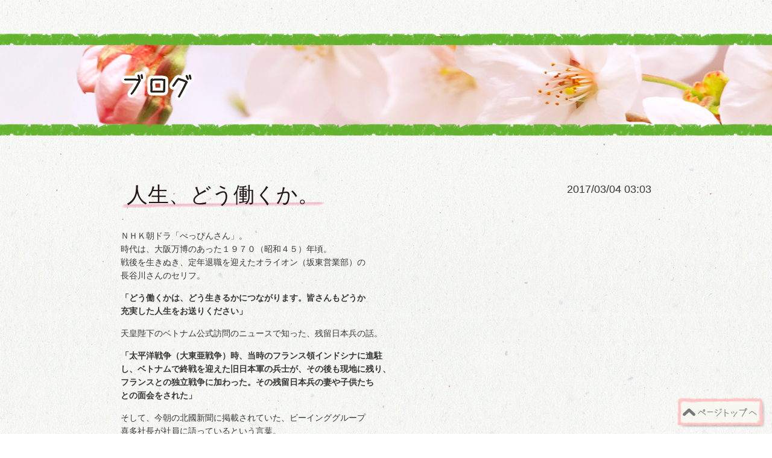

--- FILE ---
content_type: text/html; charset=UTF-8
request_url: https://sakuranote.net/%E4%BA%BA%E7%94%9F%E3%80%81%E3%81%A9%E3%81%86%E5%83%8D%E3%81%8F%E3%81%8B%E3%80%82/
body_size: 7279
content:
<!DOCTYPE html>
<!--[if IE 7 ]><html class="ie ie7" lang="ja"
	itemscope 
	itemtype="http://schema.org/Article" 
	prefix="og: http://ogp.me/ns#" ><![endif]-->
<!--[if IE 8 ]><html class="ie ie8" lang="ja"
	itemscope 
	itemtype="http://schema.org/Article" 
	prefix="og: http://ogp.me/ns#" ><![endif]-->
<!--[if IE 9 ]><html class="ie ie9" lang="ja"
	itemscope 
	itemtype="http://schema.org/Article" 
	prefix="og: http://ogp.me/ns#" ><![endif]-->
<!--[if (gt IE 9)|!(IE)]><!-->
<html dir="ltr" lang="ja"><!--<![endif]-->
<head>
    <meta http-equiv="content-type" content="text/html; charset=utf-8" />
    <meta name="description" content="さくらノートは「職業を学ぶ教科書」。中学・高校の総合学習や進路指導でも活用されている無料配布型のキャリア教育誌です。地域でイキイキ働く、いろんな大人たちの物語を読んで、“カッコイイ大人”になるヒントを見つけよう！">
    <meta name="google-site-verification" content="44swGw4euhsf7DsXu-PZAQuICFsqz7lqrUYzY3CaVnQ" />
    <meta name="keywords" content="さくらノート,石川,富山,北海道,さくら,学生,働く">
	<meta name="viewport" content="width=device-width, initial-scale=1, maximum-scale=1" />

    <!-- Document Title
    ============================================= -->
	<title>さくらノート | さくらノート</title>
	<meta name="Robots" content="index,follow">
	<meta name="keywords" content="" />
	<meta name="description" content="" />
	<link rel="shortcut icon" href="favicon.ico">

    <!-- Stylesheetscd
    ============================================= -->

	<link rel="stylesheet" href="https://sakuranote.net/sys/wp-content/themes/meme/dist/css/style.css" type="text/css" />
	<link rel="stylesheet" href="https://sakuranote.net/sys/wp-content/themes/meme/dist/css/animate.min.css" type="text/css" />
	<link rel="stylesheet" href="https://sakuranote.net/sys/wp-content/themes/meme/dist/css/hover-min.css" type="text/css" />
	<!-- <link rel="stylesheet" href="https://sakuranote.net/sys/wp-content/themes/meme/dist/css/jquery-ui.min.css" type="text/css" /> -->
	<link rel="stylesheet" href="https://sakuranote.net/sys/wp-content/themes/meme/bower_components/slick-carousel/slick/slick.css" type="text/css" />
	<!-- <link rel="stylesheet" href="https://sakuranote.net/sys/wp-content/themes/meme/bower_components/slick-carousel/slick/slick-theme.css" type="text/css" /> -->

	<link rel="stylesheet" href="https://maxcdn.bootstrapcdn.com/font-awesome/4.4.0/css/font-awesome.min.css">

	<!--[if lt IE 9]>
		<script src="http://css3-mediaqueries-js.googlecode.com/svn/trunk/css3-mediaqueries.js"></script>
	<![endif]-->
       
        <style type="text/css">
           	   .img-full{
              
 		display:inherit;
            }
           .img-small{
             display:none;             
	    }
           @media screen and (max-width: 767px) {
	   .img-full{
              display:none;
            }
           .img-small{
              display:inherit;
	    }
	   }    
             
              
                  
            
         
         </style>
     
    <!-- External JavaScripts
    ============================================= -->

<link rel="stylesheet" href="https://sakuranote.net/sys/wp-content/themes/meme/dist/css/lity.min.css" type="text/css" />

	<!-- wp_head -->



<!-- All in One SEO Pack 2.3.10.2 by Michael Torbert of Semper Fi Web Design[1079,1104] -->
<meta name="description"  content="さくらノート　" />

<link rel="canonical" href="https://sakuranote.net/%e4%ba%ba%e7%94%9f%e3%80%81%e3%81%a9%e3%81%86%e5%83%8d%e3%81%8f%e3%81%8b%e3%80%82/" />
<meta property="og:title" content="さくらノート | さくらノート" />
<meta property="og:type" content="article" />
<meta property="og:url" content="https://sakuranote.net/%e4%ba%ba%e7%94%9f%e3%80%81%e3%81%a9%e3%81%86%e5%83%8d%e3%81%8f%e3%81%8b%e3%80%82/" />
<meta property="og:image" content="https://sakuranote.net/sys/wp-content/plugins/all-in-one-seo-pack/images/default-user-image.png" />
<meta property="og:site_name" content="さくらノート" />
<meta property="og:description" content="さくらノート　" />
<meta property="article:published_time" content="2017-03-04T15:58:25Z" />
<meta property="article:modified_time" content="2017-03-04T15:58:25Z" />
<meta name="twitter:card" content="summary" />
<meta name="twitter:title" content="さくらノート | さくらノート" />
<meta name="twitter:description" content="さくらノート　" />
<meta name="twitter:image" content="https://sakuranote.net/sys/wp-content/plugins/all-in-one-seo-pack/images/default-user-image.png" />
<meta itemprop="image" content="https://sakuranote.net/sys/wp-content/plugins/all-in-one-seo-pack/images/default-user-image.png" />
			<script>
			(function(i,s,o,g,r,a,m){i['GoogleAnalyticsObject']=r;i[r]=i[r]||function(){
			(i[r].q=i[r].q||[]).push(arguments)},i[r].l=1*new Date();a=s.createElement(o),
			m=s.getElementsByTagName(o)[0];a.async=1;a.src=g;m.parentNode.insertBefore(a,m)
			})(window,document,'script','//www.google-analytics.com/analytics.js','ga');

			ga('create', 'UA-86668624-1', 'auto');
			
			ga('send', 'pageview');
			</script>
<!-- /all in one seo pack -->
<link rel='dns-prefetch' href='//s.w.org' />
<link rel="alternate" type="application/rss+xml" title="さくらノート &raquo; 人生、どう働くか。 のコメントのフィード" href="https://sakuranote.net/%e4%ba%ba%e7%94%9f%e3%80%81%e3%81%a9%e3%81%86%e5%83%8d%e3%81%8f%e3%81%8b%e3%80%82/feed/" />
		<script type="text/javascript">
			window._wpemojiSettings = {"baseUrl":"https:\/\/s.w.org\/images\/core\/emoji\/11.2.0\/72x72\/","ext":".png","svgUrl":"https:\/\/s.w.org\/images\/core\/emoji\/11.2.0\/svg\/","svgExt":".svg","source":{"concatemoji":"https:\/\/sakuranote.net\/sys\/wp-includes\/js\/wp-emoji-release.min.js?ver=5.1.19"}};
			!function(e,a,t){var n,r,o,i=a.createElement("canvas"),p=i.getContext&&i.getContext("2d");function s(e,t){var a=String.fromCharCode;p.clearRect(0,0,i.width,i.height),p.fillText(a.apply(this,e),0,0);e=i.toDataURL();return p.clearRect(0,0,i.width,i.height),p.fillText(a.apply(this,t),0,0),e===i.toDataURL()}function c(e){var t=a.createElement("script");t.src=e,t.defer=t.type="text/javascript",a.getElementsByTagName("head")[0].appendChild(t)}for(o=Array("flag","emoji"),t.supports={everything:!0,everythingExceptFlag:!0},r=0;r<o.length;r++)t.supports[o[r]]=function(e){if(!p||!p.fillText)return!1;switch(p.textBaseline="top",p.font="600 32px Arial",e){case"flag":return s([55356,56826,55356,56819],[55356,56826,8203,55356,56819])?!1:!s([55356,57332,56128,56423,56128,56418,56128,56421,56128,56430,56128,56423,56128,56447],[55356,57332,8203,56128,56423,8203,56128,56418,8203,56128,56421,8203,56128,56430,8203,56128,56423,8203,56128,56447]);case"emoji":return!s([55358,56760,9792,65039],[55358,56760,8203,9792,65039])}return!1}(o[r]),t.supports.everything=t.supports.everything&&t.supports[o[r]],"flag"!==o[r]&&(t.supports.everythingExceptFlag=t.supports.everythingExceptFlag&&t.supports[o[r]]);t.supports.everythingExceptFlag=t.supports.everythingExceptFlag&&!t.supports.flag,t.DOMReady=!1,t.readyCallback=function(){t.DOMReady=!0},t.supports.everything||(n=function(){t.readyCallback()},a.addEventListener?(a.addEventListener("DOMContentLoaded",n,!1),e.addEventListener("load",n,!1)):(e.attachEvent("onload",n),a.attachEvent("onreadystatechange",function(){"complete"===a.readyState&&t.readyCallback()})),(n=t.source||{}).concatemoji?c(n.concatemoji):n.wpemoji&&n.twemoji&&(c(n.twemoji),c(n.wpemoji)))}(window,document,window._wpemojiSettings);
		</script>
		<style type="text/css">
img.wp-smiley,
img.emoji {
	display: inline !important;
	border: none !important;
	box-shadow: none !important;
	height: 1em !important;
	width: 1em !important;
	margin: 0 .07em !important;
	vertical-align: -0.1em !important;
	background: none !important;
	padding: 0 !important;
}
</style>
	<link rel='stylesheet' id='wp-block-library-css'  href='https://sakuranote.net/sys/wp-includes/css/dist/block-library/style.min.css?ver=5.1.19' type='text/css' media='all' />
<link rel='stylesheet' id='contact-form-7-css'  href='https://sakuranote.net/sys/wp-content/plugins/contact-form-7/includes/css/styles.css?ver=4.5.1' type='text/css' media='all' />
<link rel='stylesheet' id='contact-form-7-confirm-css'  href='https://sakuranote.net/sys/wp-content/plugins/contact-form-7-add-confirm/includes/css/styles.css?ver=4.3.3' type='text/css' media='all' />
<script type='text/javascript' src='https://sakuranote.net/sys/wp-includes/js/jquery/jquery.js?ver=1.12.4'></script>
<script type='text/javascript' src='https://sakuranote.net/sys/wp-includes/js/jquery/jquery-migrate.min.js?ver=1.4.1'></script>
<link rel='https://api.w.org/' href='https://sakuranote.net/wp-json/' />
<link rel="EditURI" type="application/rsd+xml" title="RSD" href="https://sakuranote.net/sys/xmlrpc.php?rsd" />
<link rel="wlwmanifest" type="application/wlwmanifest+xml" href="https://sakuranote.net/sys/wp-includes/wlwmanifest.xml" /> 
<link rel='prev' title='さくらノートのよろこび' href='https://sakuranote.net/%e3%81%95%e3%81%8f%e3%82%89%e3%83%8e%e3%83%bc%e3%83%88%e3%81%ae%e3%82%88%e3%82%8d%e3%81%93%e3%81%b3/' />
<link rel='next' title='仕事にやりがいを求めてはいけない？' href='https://sakuranote.net/%e4%bb%95%e4%ba%8b%e3%81%ab%e3%82%84%e3%82%8a%e3%81%8c%e3%81%84%e3%82%92%e6%b1%82%e3%82%81%e3%81%a6%e3%81%af%e3%81%84%e3%81%91%e3%81%aa%e3%81%84%ef%bc%9f/' />
<meta name="generator" content="WordPress 5.1.19" />
<link rel='shortlink' href='https://sakuranote.net/?p=2159' />
<link rel="alternate" type="application/json+oembed" href="https://sakuranote.net/wp-json/oembed/1.0/embed?url=https%3A%2F%2Fsakuranote.net%2F%25e4%25ba%25ba%25e7%2594%259f%25e3%2580%2581%25e3%2581%25a9%25e3%2581%2586%25e5%2583%258d%25e3%2581%258f%25e3%2581%258b%25e3%2580%2582%2F" />
<link rel="alternate" type="text/xml+oembed" href="https://sakuranote.net/wp-json/oembed/1.0/embed?url=https%3A%2F%2Fsakuranote.net%2F%25e4%25ba%25ba%25e7%2594%259f%25e3%2580%2581%25e3%2581%25a9%25e3%2581%2586%25e5%2583%258d%25e3%2581%258f%25e3%2581%258b%25e3%2580%2582%2F&#038;format=xml" />
<!-- Favicon Rotator -->
<link rel="shortcut icon" href="https://sakuranote.net/sys/wp-content/uploads/2016/11/sakuranoteicon-16x16.png" />
<!-- End Favicon Rotator -->
		<style type="text/css">.recentcomments a{display:inline !important;padding:0 !important;margin:0 !important;}</style>
		<style>
.hero-image .hero-image-backnumber{
margin-top:100px;
}
@media screen and (max-width: 900px){
.entry table{
height: auto!important;
width: auto!important;
}
.top-imp{
font-size:18px;
}
.hero-image .hero-image-backnumber{
margin-top:20px;
}
.hero-image .hero-image-backnumber:before{
height:80px;
}
}
.pagetitle{
    background-repeat: repeat-x,repeat-x,no-repeat;
    background-position: center top, center bottom,center center;
    background-size: auto,auto, 100% 94%;
}
.hero-image .hero-image-backnumber ul.proseeds{
margin:20px auto 0 auto;
width:100%;
}

</style>
</head>

<body id="pagetop">

<script type="text/javascript" src="https://sakuranote.net/sys/wp-content/themes/meme/dist/js/jquery.js"></script>
<script type="text/javascript" src="https://sakuranote.net/sys/wp-content/themes/meme/dist/js/lity.js"></script>
<script type="text/javascript" src="//code.jquery.com/jquery-migrate-1.2.1.min.js"></script>
<script type="text/javascript" src="https://sakuranote.net/sys/wp-content/themes/meme/dist/js/jquery-ui.min.js"></script>
<script type="text/javascript" src="https://sakuranote.net/sys/wp-content/themes/meme/dist/js/wow.min.js"></script>
<script type="text/javascript" src="https://sakuranote.net/sys/wp-content/themes/meme/bower_components/slick-carousel/slick/slick.min.js"></script>
<script type="text/javascript" src="https://sakuranote.net/sys/wp-content/themes/meme/dist/js/common.js"></script>

<style>
body{
}
</style>
<script>
<!--
$(window).load(function() {
$('body').delay(500).fadeIn("slow");
});
-->
</script>
<header id="header">


	
		<div id="menu" class="row">
		<div id="logo" class="logo">
			<h1>
								<a href="https://sakuranote.net">
												</a>
			</h1>
		</div><!-- /.logo -->

			</div><!-- /.header-top -->
		<nav id="gnav" class="gnav">
			<ul class="row navPC">
				
							</ul>
		</nav>
		<nav id="mobilenav" class="mobilenav">
			<ul class="navSP">
												<li>
					<ul>
											</ul>
				</li>
			</ul>
		</nav>
		<div class="spbtn">
			<img src="https://sakuranote.net/sys/wp-content/themes/meme/img/menu.png" alt="menu">
		</div><!-- /.mobilenav -->
</header><!-- /header -->


<main id="blog" class="wrapper blog">
	<div class="pagetitle">
		<div class="row">
			<h1><img src="https://sakuranote.net/sys/wp-content/themes/meme/img/blog-title.png" alt="ブログ"></h1>
		</div><!-- /.row -->
	</div><!-- /.pagetitle -->
	<div class="contents row">
							<div class="entry-header">
					<div class="entry-title">
						人生、どう働くか。					</div><!-- /.entry-title -->
					<div class="entry-data">
						2017/03/04 03:03					</div><!-- /.entry-data -->
				</div><!-- /.entry-header -->
				<div class="entry">
					<div>
<div>ＮＨＫ朝ドラ「べっぴんさん」。<br />
時代は、大阪万博のあった１９７０（昭和４５）年頃。<br />
戦後を生きぬき、定年退職を迎えたオライオン（坂東営業部）の<br />
長谷川さんのセリフ。</div>
<div></div>
<div><strong>「どう働くかは、どう生きるかにつながります。皆さんもどうか</strong><br />
<strong>充実した人生をお送りください」</strong></div>
<div></div>
<div>天皇陛下のベトナム公式訪問のニュースで知った、残留日本兵の話。</div>
<div></div>
<div><strong>「太平洋戦争（大東亜戦争）時、当時のフランス領インドシナに進駐</strong><br />
<strong>し、ベトナムで終戦を迎えた旧日本軍の兵士が、その後も現地に残り、</strong><br />
<strong>フランスとの独立戦争に加わった。その残留日本兵の妻や子供たち</strong><br />
<strong>との面会をされた」</strong></div>
<div></div>
<div>そして、今朝の北國新聞に掲載されていた、ビーインググループ<br />
喜多社長が社員に語っているという言葉。</div>
<div></div>
<div><strong>「責任感で仕事をするな。使命感でやろう」</strong></div>
<div></div>
<div>この３つの事柄に共通した、「生き方」に対する“日本人らしさ”<br />
を感じた。</div>
<div></div>
<div>人は、生まれ変わり死に変わりを繰り返すのかわからないが、<br />
たまたま生まれ落ちた時代環境によって、運命は変わってしまう。</div>
<div></div>
<div>国家存亡の危機にあり、衣食住はおろか、生命すら保証されない<br />
時代においては、「個人」より「公」が優先される。個人が果たす<br />
べき使命は「公のため」であり、自らの命を賭ける大義がそこに<br />
あった。</div>
<div></div>
<div>敗戦後も、異国の独立のために闘い、矢弾尽き果てて屍となった<br />
旧日本軍の話はベトナムの他、アジアの国のいたるところでも<br />
聞かれる。きっと残留日本兵たちの胸中には、「何のために闘うか」<br />
という命題の答え（使命）を持っていたのだと思う。</div>
<div></div>
<div>戦争のない平和な時代。平等に教育を受けられ、仕事も引く手あまた。<br />
美味いものや娯楽にあふれ、高度医療によって長寿も享受できる。<br />
そんな幸運な時代の国に生まれたことは喜ぶべきことであるが、<br />
「個人の幸福」が優先されるようになったら、自分の「生き方」や<br />
「使命」はどこにあるのか？それを見出すのは、とても難しい時代<br />
なのかもしれない。</div>
</div>
<div></div>
				</div><!-- /.entry -->
				<div class="entry-footer">
					<div class="entry-nav__btn">
                		                			<a href="https://sakuranote.net/%e3%81%95%e3%81%8f%e3%82%89%e3%83%8e%e3%83%bc%e3%83%88%e3%81%ae%e3%82%88%e3%82%8d%e3%81%93%e3%81%b3/">＜前の投稿</a>
		                                	</div><!-- /.entry-nav__btn -->
                	<div class="entry-nav__btn">
                		<a href="/area-hokuriku/blog/">ブログ一覧へ</a>
                	</div><!-- /.entry-nav__btn -->
                	<div class="entry-nav__btn">
                				              		<a href="https://sakuranote.net/%e4%bb%95%e4%ba%8b%e3%81%ab%e3%82%84%e3%82%8a%e3%81%8c%e3%81%84%e3%82%92%e6%b1%82%e3%82%81%e3%81%a6%e3%81%af%e3%81%84%e3%81%91%e3%81%aa%e3%81%84%ef%bc%9f/">次の投稿＞</a>
		                                  	</div><!-- /.entry-nav__btn -->
				</div><!-- /.entry-footer -->
			

	</div><!-- /.contents -->
</main>
<div class="page_top">
<a href="#pagetop"><img src="https://sakuranote.net/sys/wp-content/themes/meme/img/to_pagetop.png"></a>
</div>
<footer class="footer">
	<div class="row">
		<div class="footer-copy">
					</div><!-- /.footer-copy -->
		<div class="footer-sns">
			<ul>
							</ul>
		</div><!-- /.footer-sns -->
	</div>
</footer>

<!-- Footer Scripts
============================================= -->


<script>
$(function(){
$(".archive-message__text dd").click(function(){
var show = $(this).attr("data");
$(".archive-message__movie iframe").animate({"opacity":"0"},400,function(){
$(".archive-message__movie iframe").attr("src",show).delay(200).animate({"opacity":"1"});
});
});
$(".movie-list li").click(function(){
var show = $(this).attr("data");
$(".movie iframe").animate({"opacity":"0"},400,function(){
$(".movie iframe").attr("src",show).delay(200).animate({"opacity":"1"});
});
});

$(".archive-menu ul li").click(function(){
$(".archive-menu ul li").removeClass("active");
var atab = $(this).attr("class");
$(this).addClass("active");
$("#archive00,#archive01,#archive02").fadeOut(200,function(){
$("#"+atab+"").fadeIn();
});
});


});
</script>

<style>
@media screen and (max-width: 768px){
.hero-image .hero-image-backnumber img{
width:100%!important;
height:auto!important;
}
}
.page_top{
position:fixed;
right:10px;
bottom:10px;
z-index:888;
}
footer{
position:relative;
z-index:999;
}
@media screen and (max-width: 768px)
.index {
    height: calc(100vh);
}
</style>

<script type='text/javascript' src='https://sakuranote.net/sys/wp-content/plugins/contact-form-7/includes/js/jquery.form.min.js?ver=3.51.0-2014.06.20'></script>
<script type='text/javascript'>
/* <![CDATA[ */
var _wpcf7 = {"loaderUrl":"https:\/\/sakuranote.net\/sys\/wp-content\/plugins\/contact-form-7\/images\/ajax-loader.gif","recaptcha":{"messages":{"empty":"\u3042\u306a\u305f\u304c\u30ed\u30dc\u30c3\u30c8\u3067\u306f\u306a\u3044\u3053\u3068\u3092\u8a3c\u660e\u3057\u3066\u304f\u3060\u3055\u3044\u3002"}},"sending":"\u9001\u4fe1\u4e2d ..."};
/* ]]> */
</script>
<script type='text/javascript' src='https://sakuranote.net/sys/wp-content/plugins/contact-form-7/includes/js/scripts.js?ver=4.5.1'></script>
<script type='text/javascript' src='https://sakuranote.net/sys/wp-content/plugins/contact-form-7-add-confirm/includes/js/scripts.js?ver=4.3.3'></script>
<script type='text/javascript' src='https://sakuranote.net/sys/wp-includes/js/wp-embed.min.js?ver=5.1.19'></script>

</body>
</html>

--- FILE ---
content_type: text/plain
request_url: https://www.google-analytics.com/j/collect?v=1&_v=j102&a=2040116250&t=pageview&_s=1&dl=https%3A%2F%2Fsakuranote.net%2F%25E4%25BA%25BA%25E7%2594%259F%25E3%2580%2581%25E3%2581%25A9%25E3%2581%2586%25E5%2583%258D%25E3%2581%258F%25E3%2581%258B%25E3%2580%2582%2F&ul=en-us%40posix&dt=%E3%81%95%E3%81%8F%E3%82%89%E3%83%8E%E3%83%BC%E3%83%88%20%7C%20%E3%81%95%E3%81%8F%E3%82%89%E3%83%8E%E3%83%BC%E3%83%88&sr=1280x720&vp=1280x720&_u=IEBAAEABAAAAACAAI~&jid=473700625&gjid=1277579346&cid=286810325.1768871563&tid=UA-86668624-1&_gid=1695326641.1768871563&_r=1&_slc=1&z=577100908
body_size: -450
content:
2,cG-EV1DYXC7ZB